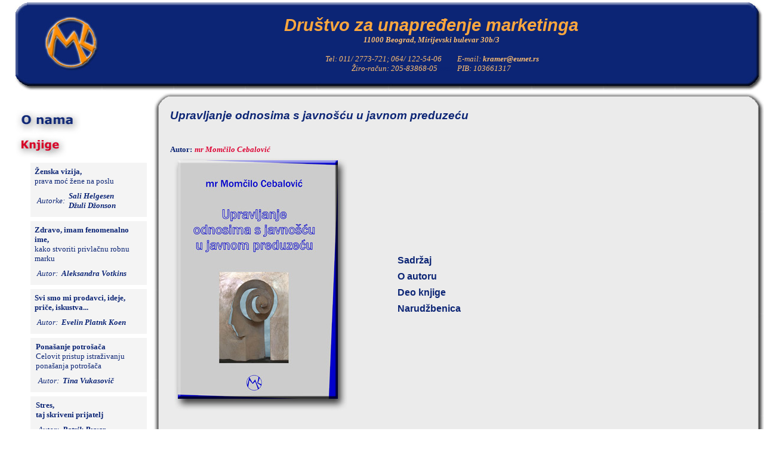

--- FILE ---
content_type: text/html
request_url: http://marketing-knjige.org.rs/navigacija/knjige/upravljanje.htm
body_size: 5809
content:
<!DOCTYPE HTML PUBLIC "-//W3C//DTD HTML 4.01 Transitional//EN"
"http://www.w3.org/TR/html4/loose.dtd">
<html>
<head>
<title>Drustvo za unapredjenje marketinga - Odnosi s javnoscu ili zongliranje informacijama</title>
<meta http-equiv="Content-Type" content="text/html; charset=windows-1250">
<style type="text/css">
<!--
body,td,th {
	color: #606060;
}
body {
	background-color: #FFFFFF;
	margin-left: 0px;
	margin-top: 0px;
	margin-right: 0px;
	margin-bottom: 0px;
}
-->
</style>
<script language="JavaScript" type="text/JavaScript">
<!--
function MM_reloadPage(init) {  //reloads the window if Nav4 resized
  if (init==true) with (navigator) {if ((appName=="Netscape")&&(parseInt(appVersion)==4)) {
    document.MM_pgW=innerWidth; document.MM_pgH=innerHeight; onresize=MM_reloadPage; }}
  else if (innerWidth!=document.MM_pgW || innerHeight!=document.MM_pgH) location.reload();
}
MM_reloadPage(true);

function MM_preloadImages() { //v3.0
  var d=document; if(d.images){ if(!d.MM_p) d.MM_p=new Array();
    var i,j=d.MM_p.length,a=MM_preloadImages.arguments; for(i=0; i<a.length; i++)
    if (a[i].indexOf("#")!=0){ d.MM_p[j]=new Image; d.MM_p[j++].src=a[i];}}
}

function MM_findObj(n, d) { //v4.01
  var p,i,x;  if(!d) d=document; if((p=n.indexOf("?"))>0&&parent.frames.length) {
    d=parent.frames[n.substring(p+1)].document; n=n.substring(0,p);}
  if(!(x=d[n])&&d.all) x=d.all[n]; for (i=0;!x&&i<d.forms.length;i++) x=d.forms[i][n];
  for(i=0;!x&&d.layers&&i<d.layers.length;i++) x=MM_findObj(n,d.layers[i].document);
  if(!x && d.getElementById) x=d.getElementById(n); return x;
}

function MM_nbGroup(event, grpName) { //v6.0
  var i,img,nbArr,args=MM_nbGroup.arguments;
  if (event == "init" && args.length > 2) {
    if ((img = MM_findObj(args[2])) != null && !img.MM_init) {
      img.MM_init = true; img.MM_up = args[3]; img.MM_dn = img.src;
      if ((nbArr = document[grpName]) == null) nbArr = document[grpName] = new Array();
      nbArr[nbArr.length] = img;
      for (i=4; i < args.length-1; i+=2) if ((img = MM_findObj(args[i])) != null) {
        if (!img.MM_up) img.MM_up = img.src;
        img.src = img.MM_dn = args[i+1];
        nbArr[nbArr.length] = img;
    } }
  } else if (event == "over") {
    document.MM_nbOver = nbArr = new Array();
    for (i=1; i < args.length-1; i+=3) if ((img = MM_findObj(args[i])) != null) {
      if (!img.MM_up) img.MM_up = img.src;
      img.src = (img.MM_dn && args[i+2]) ? args[i+2] : ((args[i+1])? args[i+1] : img.MM_up);
      nbArr[nbArr.length] = img;
    }
  } else if (event == "out" ) {
    for (i=0; i < document.MM_nbOver.length; i++) {
      img = document.MM_nbOver[i]; img.src = (img.MM_dn) ? img.MM_dn : img.MM_up; }
  } else if (event == "down") {
    nbArr = document[grpName];
    if (nbArr)
      for (i=0; i < nbArr.length; i++) { img=nbArr[i]; img.src = img.MM_up; img.MM_dn = 0; }
    document[grpName] = nbArr = new Array();
    for (i=2; i < args.length-1; i+=2) if ((img = MM_findObj(args[i])) != null) {
      if (!img.MM_up) img.MM_up = img.src;
      img.src = img.MM_dn = (args[i+1])? args[i+1] : img.MM_up;
      nbArr[nbArr.length] = img;
  } }
}
//-->
</script>
<link href="../../stilovi.css" rel="stylesheet" type="text/css">
<style type="text/css">
<!--
a:link {
	color: #0C2575;
	text-decoration: none;
}
a:visited {
	text-decoration: none;
	color: #0C2575;
}
a:hover {
	text-decoration: underline;
	color: #CD0424;
}
a:active {
	text-decoration: none;
	color: #0C2575;
}
.style4 {color: #FFFFFF}
.style6 {font-weight: bold}
.style7 {color: #0C2575}
-->
</style>
</head>

<body onLoad="MM_preloadImages('../../images/dugmici/knjige-01.jpg','../../images/dugmici/o-nama-02.jpg','../../images/dugmici/knjige-02.jpg','../../images/dugmici/narudzbenica-02.jpg','../../images/dugmici/kontakt-02.jpg')">
<table width="100%"  border="0" cellspacing="0" cellpadding="0">
  <tr>
    <td height="25">&nbsp;</td>
    <td height="25"><table width="100%" height="25"  border="0" cellpadding="0" cellspacing="0">
      <tr>
        <td width="20" height="20" background="../../images/zaglavlje/1-1.jpg">&nbsp;</td>
        <td height="20" background="../../images/zaglavlje/06-kvadrat.jpg">&nbsp;</td>
        <td width="30" height="20" background="../../images/zaglavlje/05-kvadrat-vrh.jpg">&nbsp;</td>
      </tr>
    </table></td>
  </tr>
  <tr>
    <td>&nbsp;</td>
    <td><table width="100%" height="70"  border="0" cellpadding="0" cellspacing="0">
      <tr>
        <td width="20" background="../../images/zaglavlje/2-1.jpg">&nbsp;</td>
        <td align="center" valign="middle" bgcolor="#0C2575"><table width="100%"  border="0" cellspacing="0" cellpadding="0">
          <tr>
            <td width="150"><div align="center"><img src="../../images/logo.jpg" width="90" height="91"></div></td>
            <td><div align="center">
              <table width="100%"  border="0" cellspacing="0" cellpadding="0">
                <tr>
                  <td align="center" valign="middle"><span class="Georgia-20bi">Društvo za unapređenje marketinga</span></td>
                </tr>
                <tr>
                  <td align="center" valign="middle" class="verdana-10nn"><strong class="verdana-10bn"><em> 11000 Beograd, Mirijevski bulevar 30b/3</em></strong></td>
                </tr>
                <tr>
                  <td align="center" valign="middle" class="verdana-10nn">&nbsp;</td>
                </tr>
                <tr>
                  <td align="center" valign="middle" class="verdana-10nn"> <em><span class="style7">m</span>Tel: 011/ 2773-721; 064/ 122-54-06 <em><em><em><em><img src="../../images/razmaknica.jpg" width="23" height="6"></em></em></em></em>E-mail: <span class="style6"><a href="mailto:kramer@eunet.rs"><font color="#FEBE70">kramer@eunet.rs</font></a><a href="mailto:kramer@eunet.rs">u</a></span></em> </td>
                </tr>
                <tr>
                  <td align="center" valign="middle" class="verdana-10nn"><em>Žiro-račun: 205-83868-05<span class="style7"><em><em><em><em> mmm</em></em></em></em></span> PIB: 103661317 </em> </td>
                </tr>
              </table>
            </div></td>
          </tr>
        </table></td>
        <td width="30" background="../../images/zaglavlje/04-kvadrat-(ledja).jpg">&nbsp;</td>
      </tr>
    </table></td>
  </tr>
  <tr>
    <td height="30" class="comic-sans-autor">&nbsp;</td>
    <td height="30" align="center" valign="top"><table width="100%" height="30"  border="0" cellpadding="0" cellspacing="0">
      <tr>
        <td width="25" background="../../images/zaglavlje/01-kvadrat.jpg">&nbsp;</td>
        <td background="../../images/zaglavlje/02-kvadrat.jpg">&nbsp;</td>
        <td width="30" background="../../images/zaglavlje/03-kvadrat.jpg">&nbsp;</td>
      </tr>
    </table></td>
  </tr>
  
   
  <tr>
    <td width="25" height="185">&nbsp;</td>
    <td align="center" valign="top"><table width="100%" height="100%"  border="0" cellpadding="0" cellspacing="0">
      <tr>
        <td width="230"><div id="Layer1" style="position: absolute; left: 25px; top: 185px; width: 229px; height: 1708px; z-index: 1; background-color: #FFFFFF; layer-background-color: #FFFFFF; border: 1px none #000000; visibility: visible;">
          <table width="100%"  border="0" cellpadding="0" cellspacing="0" bgcolor="#FFFFFF">
            <tr>
              <td height="40" align="left" valign="middle"><table border="0" cellpadding="0" cellspacing="0">
                <tr>
                  <td><a href="../o-nama.htm" target="_top" onClick="MM_nbGroup('down','group1','onama01','../../images/dugmici/o-nama-02.jpg',1)" onMouseOver="MM_nbGroup('over','onama01','../../images/dugmici/o-nama-02.jpg','../../images/dugmici/o-nama-02.jpg',1)" onMouseOut="MM_nbGroup('out')"><img src="../../images/dugmici/o-nama-01.jpg" alt="o nama" name="onama01" width="110" height="40" border="0" onload=""></a></td>
                </tr>
              </table></td>
            </tr>
            <tr>
              <td height="40" align="left" valign="middle"><a href="../knjige.htm" target="_top" onClick="MM_nbGroup('down','group1','knjige','../../images/dugmici/knjige-02.jpg',1)" onMouseOver="MM_nbGroup('over','knjige','../../images/dugmici/knjige-02.jpg','../../images/dugmici/knjige-02.jpg',1)" onMouseOut="MM_nbGroup('out')"><img name="knjige" src="../../images/dugmici/knjige-02.jpg" border="0" alt="knjige" onload="MM_nbGroup('init','group1','knjige','../../images/dugmici/knjige-01.jpg',1)"></a></td>
            </tr>
            <tr>
              <td align="left" valign="top"><table width="100%"  border="2" cellpadding="3" cellspacing="5" bordercolor="#FFFFFF">
                <tr>
                  <td align="center" valign="middle">&nbsp;</td>
                  <td bordercolor="#CECECE" bgcolor="#F4F4F4" class="verdana-10n"><table width="98%"  border="0" cellspacing="3" cellpadding="1">
                    <tr>
                      <td class="verdana-10bp"><a href="vizija.htm">Ženska vizija,<br>
                        <font class="verdana-10-pl">prava moć žene na poslu</font></a></td>
                    </tr>
                    <tr>
                      <td align="left"><table width="99%"  border="0" cellspacing="2" cellpadding="2">
                        <tr>
                          <td class="comic-sans-autor">Autorke:</td>
                          <td width="90%" align="left" class="verdana-10b-pi"><strong>Sali Helgesen<br>
                            Džuli Džonson</strong></td>
                        </tr>
                      </table></td>
                    </tr>
                  </table></td>
                </tr>
                <tr>
                  <td align="center" valign="middle">&nbsp;</td>
                  <td bordercolor="#CECECE" bgcolor="#F4F4F4" class="verdana-10n"><table width="98%"  border="0" cellspacing="3" cellpadding="1">
                    <tr>
                      <td class="verdana-10bp"><a href="ime.htm">Zdravo, imam fenomenalno ime,<br>
                        <font class="verdana-10-pl">kako stvoriti privlačnu robnu marku</font></a></td>
                    </tr>
                    <tr>
                      <td align="left"><table width="99%"  border="0" cellspacing="2" cellpadding="2">
                        <tr>
                          <td class="comic-sans-autor">Autor:</td>
                          <td width="90%" align="left" class="verdana-10b-pi"><strong>Aleksandra Votkins</strong></td>
                        </tr>
                      </table></td>
                    </tr>
                  </table></td>
                </tr>
                <tr>
                  <td align="center" valign="middle">&nbsp;</td>
                  <td bordercolor="#CECECE" bgcolor="#F4F4F4" class="verdana-10n"><table width="98%"  border="0" cellspacing="3" cellpadding="1">
                    <tr>
                      <td class="verdana-10bp"><a href="../../navigacija/knjige/prodavci.htm">Svi smo mi prodavci, ideje, priče, iskustva...</a></td>
                    </tr>
                    <tr>
                      <td align="left"><table width="99%"  border="0" cellspacing="2" cellpadding="2">
                        <tr>
                          <td class="comic-sans-autor">Autor:</td>
                          <td width="90%" align="left" class="verdana-10b-pi"><strong>Evelin Platnk Koen</strong></td>
                        </tr>
                      </table></td>
                    </tr>
                  </table></td>
                </tr>
                <tr align="center" valign="top">
                  <td>&nbsp;</td>
                  <td bordercolor="#CECECE" bgcolor="#F4F4F4" class="verdana-10n"><table width="98%"  border="0" cellspacing="3" cellpadding="1">
                    <tr>
                      <td class="verdana-10bp"><a href="../knjige/ponasanje.htm">Pona&scaron;anje potro&scaron;ača<br />
                        <font class="verdana-10-pl">Celovit pristup istraživanju pona&scaron;anja potro&scaron;ača</font></a></td>
                    </tr>
                    <tr>
                      <td align="left"><table width="99%"  border="0" cellspacing="2" cellpadding="2">
                        <tr>
                          <td class="comic-sans-autor">Autor:</td>
                          <td width="90%" align="left" class="verdana-10b-pi"><strong>Tina Vukasovič</strong></td>
                        </tr>
                      </table></td>
                    </tr>
                  </table></td>
                </tr>
                <tr align="center" valign="top">
                  <td>&nbsp;</td>
                  <td bordercolor="#CECECE" bgcolor="#F4F4F4" class="verdana-10n"><table width="98%"  border="0" cellspacing="3" cellpadding="1">
                    <tr>
                      <td class="verdana-10bp"><a href="../knjige/stres.htm">Stres,<br />
                        taj skriveni prijatelj</a></td>
                    </tr>
                    <tr>
                      <td align="left"><table width="99%"  border="0" cellspacing="2" cellpadding="2">
                        <tr>
                          <td class="comic-sans-autor">Autor:</td>
                          <td width="90%" align="left" class="verdana-10b-pi"><strong>Patrik Buvar</strong></td>
                        </tr>
                      </table></td>
                    </tr>
                  </table></td>
                </tr>
                <tr align="center" valign="top">
                  <td>&nbsp;</td>
                  <td bordercolor="#CECECE" bgcolor="#F4F4F4" class="verdana-10n"><table width="98%"  border="0" cellspacing="3" cellpadding="1">
                    <tr>
                      <td class="verdana-10bp"><a href="../knjige/izlog.htm">S druge strane izloga</a></td>
                    </tr>
                    <tr>
                      <td align="left"><table width="99%"  border="0" cellspacing="2" cellpadding="2">
                        <tr>
                          <td class="comic-sans-autor">Autor:</td>
                          <td width="90%" align="left" class="verdana-10b-pi"><strong>Toni Segara</strong></td>
                        </tr>
                      </table></td>
                    </tr>
                  </table></td>
                </tr>
                <tr align="center" valign="top">
                  <td>&nbsp;</td>
                  <td bordercolor="#CECECE" bgcolor="#F4F4F4" class="verdana-10n"><table width="98%"  border="0" cellspacing="3" cellpadding="1">
                    <tr>
                      <td class="verdana-10bp"><a href="../knjige/roba.htm">Roba &scaron;iroke potro&scaron;nje izazov za propagandu</a></td>
                    </tr>
                    <tr>
                      <td align="left"><table width="99%"  border="0" cellspacing="2" cellpadding="2">
                        <tr>
                          <td class="comic-sans-autor">Autor:</td>
                          <td width="90%" align="left" class="verdana-10b-pi"><strong>Sara Denegro</strong></td>
                        </tr>
                      </table></td>
                    </tr>
                  </table></td>
                </tr>
                <tr align="center" valign="top">
                  <td>&nbsp;</td>
                  <td bordercolor="#CECECE" bgcolor="#F4F4F4" class="verdana-10n"><table width="98%"  border="0" cellspacing="3" cellpadding="1">
                    <tr>
                      <td class="verdana-10bp"><a href="../knjige/kljucevi.htm">7 ključeva sreće</a></td>
                    </tr>
                    <tr>
                      <td align="left"><table width="99%"  border="0" cellspacing="2" cellpadding="2">
                        <tr>
                          <td class="comic-sans-autor">Autor:</td>
                          <td width="90%" align="left" class="verdana-10b-pi"><strong>Klod d Milvil</strong></td>
                        </tr>
                      </table></td>
                    </tr>
                  </table></td>
                </tr>
                <tr>
                  <td align="center" valign="middle">&nbsp;</td>
                  <td bordercolor="#CECECE" bgcolor="#F4F4F4" class="verdana-10n"><table width="98%"  border="0" cellspacing="3" cellpadding="1">
                    <tr>
                      <td class="verdana-10bp"><a href="bolje.htm">Mali priručnik<br>
                        kako da se bolje osećate na poslu</a></td>
                    </tr>
                    <tr>
                      <td><div align="left">
                        <table width="99%"  border="0" cellspacing="2" cellpadding="2">
                          <tr>
                            <td><span class="comic-sans-autor">Autor:</span></td>
                            <td width="90%" align="left"><span class="verdana-10b-pi"><strong>Beatris Miletr</strong></span></td>
                          </tr>
                        </table>
                      </div></td>
                    </tr>
                  </table></td>
                </tr>
                <tr>
                  <td align="center" valign="middle">&nbsp;</td>
                  <td bordercolor="#CECECE" bgcolor="#F4F4F4" class="verdana-10n"><table width="98%"  border="0" cellspacing="3" cellpadding="1">
                    <tr>
                      <td class="verdana-10bp"><a href="napoleon.htm">Napoleon i Gebels <br>
                        majstori propagande</a></td>
                    </tr>
                    <tr>
                      <td><div align="left">
                        <table width="99%"  border="0" cellspacing="2" cellpadding="2">
                          <tr>
                            <td><span class="comic-sans-autor">Autor:</span></td>
                            <td width="90%" align="left"><span class="verdana-10b-pi"><strong>Milo&scaron; Kramar&scaron;ič</strong></span></td>
                          </tr>
                        </table>
                      </div></td>
                    </tr>
                  </table></td>
                </tr>
                <tr>
                  <td align="center" valign="middle">&nbsp;</td>
                  <td bordercolor="#CECECE" bgcolor="#F4F4F4" class="verdana-10n"><table width="98%"  border="0" cellspacing="3" cellpadding="1">
                    <tr>
                      <td class="verdana-10bp"><a href="upravljanje.htm">Upravljanje odnosima s javno&scaron;ću u javnom preduzeću</a></td>
                    </tr>
                    <tr>
                      <td><div align="left">
                        <table width="99%"  border="0" cellspacing="2" cellpadding="2">
                          <tr>
                            <td><span class="comic-sans-autor">Autor:</span></td>
                            <td width="90%" align="left"><span class="verdana-10b-pi"><strong> Momčilo Cebalović </strong></span></td>
                          </tr>
                        </table>
                      </div></td>
                    </tr>
                  </table></td>
                </tr>
                <tr>
                  <td align="center" valign="middle">&nbsp;</td>
                  <td bordercolor="#CECECE" bgcolor="#F4F4F4" class="verdana-10n"><table width="98%"  border="0" cellspacing="3" cellpadding="1">
                    <tr>
                      <td class="verdana-10bp"><a href="govor_tela.htm">Prednost neverbalnog<br>
                        <font class="verdana-10-pl">Govor tela na poslu, tajne i nauka</font></a></td>
                    </tr>
                    <tr>
                      <td><div align="left">
                        <table width="99%"  border="0" cellspacing="2" cellpadding="2">
                          <tr>
                            <td><span class="comic-sans-autor">Autor:</span></td>
                            <td width="90%" align="left"><span class="verdana-10b-pi"><strong> Kerol Kinsi Gomen </strong></span></td>
                          </tr>
                        </table>
                      </div></td>
                    </tr>
                  </table></td>
                </tr>
                <tr>
                  <td align="center" valign="middle">&nbsp;</td>
                  <td bordercolor="#CECECE" bgcolor="#F4F4F4" class="verdana-10n"><table width="98%"  border="0" cellspacing="3" cellpadding="1">
                    <tr>
                      <td class="verdana-10bp"><a href="pr.htm">Odnosi s javno&scaron;ću ili žongliranje informacijama</a></td>
                    </tr>
                    <tr>
                      <td><div align="left">
                        <table width="99%"  border="0" cellspacing="2" cellpadding="2">
                          <tr>
                            <td><span class="comic-sans-autor">Autor:</span></td>
                            <td width="90%" align="left"><span class="verdana-10b-pi"><strong>Emir Džambegović </strong></span></td>
                          </tr>
                        </table>
                      </div></td>
                    </tr>
                  </table></td>
                </tr>
                <tr>
                  <td align="center" valign="middle">&nbsp;</td>
                  <td bordercolor="#CECECE" bgcolor="#F4F4F4" class="verdana-10n"><table width="98%"  border="0" cellspacing="3" cellpadding="1">
                    <tr>
                      <td class="verdana-10bp"><a href="oglasavanje.htm">Naučno ogla&scaron;avanje</a></td>
                    </tr>
                    <tr>
                      <td><div align="left">
                        <table width="99%"  border="0" cellspacing="2" cellpadding="2">
                          <tr>
                            <td><span class="comic-sans-autor">Autor:</span></td>
                            <td width="90%" align="left"><span class="verdana-10b-pi"><strong>Klod Hopkins </strong></span></td>
                          </tr>
                        </table>
                      </div></td>
                    </tr>
                  </table></td>
                </tr>
                <tr>
                  <td align="center" valign="middle">&nbsp;</td>
                  <td bordercolor="#CECECE" bgcolor="#F4F4F4" class="verdana-10n"><table width="98%"  border="0" cellspacing="3" cellpadding="1">
                    <tr>
                      <td class="verdana-10bp"><a href="da.htm">Da živi u zemlji Ne </a></td>
                    </tr>
                    <tr>
                      <td><div align="left">
                        <table width="99%"  border="0" cellspacing="2" cellpadding="2">
                          <tr>
                            <td><span class="comic-sans-autor">Autori:</span></td>
                            <td width="90%" align="left"><span class="verdana-10b-pi"><strong>B. J. Galager </strong> <br>
                              <strong>Stiv Ventura</strong></span></td>
                          </tr>
                        </table>
                      </div></td>
                    </tr>
                  </table></td>
                </tr>
                <tr>
                  <td align="center" valign="middle">&nbsp;</td>
                  <td bordercolor="#CECECE" bgcolor="#F4F4F4" class="verdana-10n"><table width="98%"  border="0" cellspacing="3" cellpadding="1">
                    <tr>
                      <td class="verdana-10bp"><a href="mentor.htm">Svakome je potreban mentor </a></td>
                    </tr>
                    <tr>
                      <td><div align="left">
                        <table width="99%"  border="0" cellspacing="2" cellpadding="2">
                          <tr>
                            <td><span class="comic-sans-autor">Autor:</span></td>
                            <td width="90%" align="left"><span class="verdana-10b-pi"><strong>Dejvid Klaterbak </strong></span></td>
                          </tr>
                        </table>
                      </div></td>
                    </tr>
                  </table></td>
                </tr>
                <tr>
                  <td align="center" valign="middle">&nbsp;</td>
                  <td bordercolor="#CECECE" bgcolor="#F4F4F4" class="verdana-10n"><table width="98%"  border="0" cellspacing="3" cellpadding="1">
                    <tr>
                      <td class="verdana-10bp"><a href="zalba.htm">Žalba je poklon </a></td>
                    </tr>
                    <tr>
                      <td><div align="left">
                        <table width="99%"  border="0" cellspacing="2" cellpadding="2">
                          <tr>
                            <td><span class="comic-sans-autor">Autori:</span></td>
                            <td width="90%" align="left"><span class="verdana-10b-pi"><strong>Žanel Barlou </strong> <br>
                              <strong>Klaus Moler </strong></span></td>
                          </tr>
                        </table>
                      </div></td>
                    </tr>
                  </table></td>
                </tr>
                <tr>
                  <td align="center" valign="middle">&nbsp;</td>
                  <td bordercolor="#CECECE" bgcolor="#F4F4F4" class="verdana-10n"><table width="98%"  border="0" cellspacing="3" cellpadding="1">
                    <tr>
                      <td class="verdana-10bp"><a href="ideje.htm">Kako da dođete do ideja</a></td>
                    </tr>
                    <tr>
                      <td><span class="comic-sans-autor">Autor</span> <span class="verdana-10b-pi">Džek Foster </span></td>
                    </tr>
                  </table></td>
                </tr>
                <tr>
                  <td width="5" align="center" valign="middle">&nbsp;</td>
                  <td bordercolor="#CECECE" bgcolor="#F4F4F4" class="verdana-10n"><table width="98%"  border="0" cellspacing="3" cellpadding="1">
                    <tr>
                      <td><span class="verdana-10-cb"><a href="iskrice-marketinga.htm">Iskrice marketinga</a> <a href="iskrice-marketinga.htm"></a></span><a href="iskrice-marketinga.htm"><br>
                        (IV dopunjeno izdanje)</a></td>
                    </tr>
                    <tr>
                      <td><span class="comic-sans-autor">Autor</span> <span class="verdana-10b-pi"><em>Milo&scaron; Kramar&scaron;ič</em></span></td>
                    </tr>
                  </table></td>
                </tr>
                <tr>
                  <td align="center" valign="middle">&nbsp;</td>
                  <td bordercolor="#CECECE" bgcolor="#F4F4F4" class="verdana-10n"><table width="98%"  border="0" cellspacing="3" cellpadding="1">
                    <tr>
                      <td><span class="verdana-10nn"><a href="djavo.htm" class="verdana-10-cb">Pregovarajte se crnim đavolom i zadržite bela krila </a></span><a href="djavo.htm">Osnove uspe&scaron;nog pregovaranja</a></td>
                    </tr>
                    <tr>
                      <td><span class="comic-sans-autor">Autor </span><span class="verdana-10bns"><span class="verdana-10b-pi">mr Sa&scaron;a Petar</span></span></td>
                    </tr>
                  </table></td>
                </tr>
              </table></td>
            </tr>
            <tr>
              <td height="40" align="left" valign="middle"><a href="../narudzbenica.htm" target="_top" onClick="MM_nbGroup('down','group1','narudzbenica','../../images/dugmici/narudzbenica-02.jpg',1)" onMouseOver="MM_nbGroup('over','narudzbenica','../../images/dugmici/narudzbenica-02.jpg','../../images/dugmici/narudzbenica-02.jpg',1)" onMouseOut="MM_nbGroup('out')"><img name="narudzbenica" src="../../images/dugmici/narudzbenica-01.jpg" border="0" alt="narudzbenica" onload=""></a></td>
            </tr>
            <tr>
              <td height="40" align="left" valign="middle" bgcolor="#FFFFFF"><a href="mailto:kramer@eunet.rs" target="_top" onClick="MM_nbGroup('down','group1','kontakt','../../images/dugmici/kontakt-02.jpg',1)" onMouseOver="MM_nbGroup('over','kontakt','../../images/dugmici/kontakt-02.jpg','../../images/dugmici/kontakt-02.jpg',1)" onMouseOut="MM_nbGroup('out')"><img name="kontakt" src="../../images/dugmici/kontakt-01.jpg" border="0" alt="kontakt" onload=""></a></td>
            </tr>
            <tr>
              <td height="20" align="left" valign="middle" bgcolor="#FFFFFF">&nbsp;</td>
            </tr>
          </table>
        </div></td>
        <td align="center" valign="middle"><table width="100%"  border="0" cellspacing="0" cellpadding="0">
          <tr>
            <td align="center" valign="middle"><table width="100%"  border="0" cellspacing="0" cellpadding="0">
              <tr>
                <td width="30" height="30" background="../../images/zaglavlje/6-1-(6-4).jpg">&nbsp;</td>
                <td height="30" background="../../images/zaglavlje/6-2-(6-5).jpg">&nbsp;</td>
                <td width="30" height="30" background="../../images/zaglavlje/6-3-(6-6).jpg">&nbsp;</td>
              </tr>
              <tr>
                <td width="30" background="../../images/zaglavlje/7-1-(7-4).jpg">&nbsp;</td>
                <td align="center" valign="middle" bgcolor="#EBEBEB"><table width="100%"  border="0" cellspacing="0" cellpadding="0">
                  <tr>
                    <td align="left" valign="middle" class="podaci">Upravljanje odnosima s javnošću u javnom preduzeću</td>
                  </tr>
                  <tr>
                    <td align="left" valign="middle" class="knjige">&nbsp;</td>
                  </tr>
                  <tr>
                    <td align="center" valign="middle">&nbsp;</td>
                  </tr>
                  <tr>
                    <td align="left" valign="middle"><span class="verdana-10bp">Autor:</span> <span class="verdana-10nn-c"><em>mr Momčilo Cebalović</em></span></td>
                  </tr>
                  <tr>
                    <td align="center"><table width="100%"  border="0" cellspacing="3" cellpadding="3">
                        <tr>
                          <td align="center" valign="middle"><img src="../../images/knjige/upravljanje/upravljanje_veca.jpg" width="293" height="425"></td>
                          <td width="90%" align="left" valign="middle" class="verdana-10bz"><table width="100%"  border="0" cellspacing="3" cellpadding="3">
                              <tr>
                                <td width="10%">&nbsp;</td>
                                <td class="knjige"><a href="tekstovi/upravljanje/sadrzaj.htm"><font color="#0C2575">Sadržaj</font></a></td>
                              </tr>
                              <tr>
                                <td width="10%">&nbsp;</td>
                                <td class="knjige"><a href="tekstovi/upravljanje/autor.htm"><font color="#0C2575">O autoru</font></a> </td>
                              </tr>
                              <tr>
                                <td width="10%">&nbsp;</td>
                                <td class="knjige"><a href="tekstovi/upravljanje/tekst.htm"><font color="#0C2575">Deo knjige</font></a></td>
                              </tr>
                              <tr>
                                <td width="10%">&nbsp;</td>
                                <td class="knjige"><a href="../narudzbenica.htm">Narudžbenica</a> </td>
                              </tr>
                          </table></td>
                        </tr>
                    </table></td>
                  </tr>
                  <tr>
                    <td height="300">&nbsp;</td>
                  </tr>
                  <tr>
                    <td>&nbsp;</td>
                  </tr>
                </table></td>
                <td width="30" background="../../images/zaglavlje/7-2-(7-6).jpg">&nbsp;</td>
              </tr>
            </table></td>
          </tr>
          <tr>
            <td><table width="100%"  border="0" cellspacing="0" cellpadding="0">
              <tr>
                <td width="30" height="40" background="../../images/zaglavlje/7-1-(7-4).jpg">&nbsp;</td>
                <td height="40" bgcolor="#EBEBEB">&nbsp;</td>
                <td width="40" height="40" background="../../images/zaglavlje/8-1(pib-1).jpg">&nbsp;</td>
                <td width="90" height="40" background="../../images/zaglavlje/8-2(pib-2).jpg">&nbsp;</td>
                <td width="30" height="40" background="../../images/zaglavlje/8-3(pib-3).jpg">&nbsp;</td>
              </tr>
              <tr>
                <td width="30" height="30" background="../../images/zaglavlje/7-1-(7-4).jpg">&nbsp;</td>
                <td height="30" bgcolor="#EBEBEB">&nbsp;</td>
                <td width="40" height="30" background="../../images/zaglavlje/9-1(pib-4).jpg">&nbsp;</td>
                <td width="90" height="30" align="right" valign="top" bgcolor="#EBEBEB"><table width="99%"  border="0" cellspacing="3" cellpadding="3">
                  <tr>
                    <td align="center" valign="middle" class="poruka"> KNJIGE KOJE ZARADJUJU </td>
                  </tr>
                  <tr>
                    <td align="center" valign="middle"><img src="../../images/razmaknica-bela.gif" width="350" height="5"></td>
                  </tr>
                </table>                <p>&nbsp;</p>                  </td>
                <td width="30" height="30" background="../../images/zaglavlje/9-2(pib-5).jpg">&nbsp;</td>
              </tr>
              <tr>
                <td width="30" height="30" background="../../images/zaglavlje/9.3-1.jpg">&nbsp;</td>
                <td height="30" background="../../images/zaglavlje/9.3-2.jpg">&nbsp;</td>
                <td width="40" height="30" background="../../images/zaglavlje/9-2(pib-6).jpg">&nbsp;</td>
                <td width="90" height="30" background="../../images/zaglavlje/9-2(pib-7).jpg">&nbsp;</td>
                <td width="30" height="30" background="../../images/zaglavlje/9.3-5.jpg">&nbsp;</td>
              </tr>
            </table></td>
          </tr>
        </table></td>
      </tr>
    </table></td>
  </tr>
  <tr>
    <td width="25">&nbsp;</td>
    <td><table width="100%"  border="0" cellspacing="0" cellpadding="0">
      <tr>
        <td width="230">&nbsp;</td>
        <td align="right" valign="middle" class="verdana-10ns">dizajnirao i uradio <a href="http://www.studio-bolle.net/"><span class="verdana-10bns"><font color="#666666">web-studio Bolle</font></span></a><span class="style4">m</span></td>
      </tr>
    </table></td>
  </tr>
</table>
</body>
</html>


--- FILE ---
content_type: text/css
request_url: http://marketing-knjige.org.rs/stilovi.css
body_size: 873
content:
.verdana-10n {
	font-family: Verdana;
	font-size: 10pt;
	font-style: normal;
	font-weight: normal;
	font-variant: normal;
	color: #FC5103;
}
.verdana-10nn {
	font-family: Verdana;
	font-size: 10pt;
	font-style: normal;
	font-weight: normal;
	font-variant: normal;
	color: #FEBE70;
}
.Georgia-20bi {
	font-family: Arial;
	font-size: 22pt;
	font-style: italic;
	font-weight: bold;
	color: #FDA73E;
}
.verdana-12nt {
	font-family: Verdana;
	font-size: 11pt;
	font-style: normal;
	font-weight: bolder;
	font-variant: normal;
	color: #FFFF64;
}
.verdana-10nz {
	font-family: Verdana;
	font-size: 10pt;
	font-style: normal;
	font-weight: normal;
	font-variant: normal;
	color: #0C5303;
}
.verdana-10bz {
	font-family: Verdana;
	font-size: 10pt;
	font-style: normal;
	font-weight: bold;
	font-variant: normal;
	color: #195611;
}
.verdana-10bns {
	font-family: Verdana;
	font-size: 10pt;
	font-style: normal;
	font-weight: bold;
	font-variant: normal;
	color: #444444;
}
.verdana-10ns {
	font-family: Verdana;
	font-size: 10pt;
	font-style: normal;
	font-weight: normal;
	font-variant: normal;
	color: #666666;
}
.verdana-10nn-c {
	font-family: Verdana;
	font-size: 10pt;
	font-style: normal;
	font-weight: bolder;
	font-variant: normal;
	color: #DD0333;
}
.verdana-10-body {
	font-family: Verdana;
	font-size: 10pt;
	font-style: normal;
	font-weight: normal;
	font-variant: normal;
	color: #333333;
}
.verdana-10-j {
	font-family: Verdana;
	font-size: 10pt;
	font-style: normal;
	font-weight: normal;
	font-variant: normal;
	color: #333333;
	text-align: justify;
}
.verdana-10-body_j {
	font-family: Verdana;
	font-size: 10pt;
	font-style: normal;
	font-weight: normal;
	font-variant: normal;
	color: #333333;
	text-align: justify;
}
.podaci {
	font-family: Arial;
	font-size: 14pt;
	font-style: oblique;
	line-height: normal;
	font-weight: bolder;
	font-variant: normal;
	color: #0C2575;
}
.podaci_normal {
	font-family: Arial;
	font-size: 14pt;
	font-style: oblique;
	line-height: normal;
	font-weight: normal;
	font-variant: normal;
	color: #0C2575;
}
.knjige {
	font-family: Arial;
	font-size: 12pt;
	font-style: normal;
	font-weight: bolder;
	font-variant: normal;
	color: #0C2575;
}
.verdana-10-cn {
	font-family: Verdana;
	font-size: 10pt;
	font-style: normal;
	font-weight: normal;
	font-variant: normal;
	color: #E00021;
}
.verdana-10ci {
	font-family: Verdana;
	font-size: 10pt;
	font-style: italic;
	font-weight: normal;
	font-variant: normal;
	color: #E00021;
}
.Verdana-10cbi {
	font-family: Verdana;
	font-size: 10pt;
	font-style: oblique;
	font-weight: bold;
	font-variant: normal;
	color: #990000;
}
.verdana-10-cb {
	font-family: Verdana;
	font-size: 10pt;
	font-style: normal;
	font-weight: bold;
	font-variant: normal;
	color: #E00021;
}
.verdana-10bn {
	font-family: Verdana;
	font-size: 10pt;
	font-style: normal;
	font-weight: bold;
	font-variant: normal;
	color: #FEBE70;
}
.verdana-10bp {
	font-family: Verdana;
	font-size: 10pt;
	font-style: normal;
	font-weight: bold;
	color: #0C2575;
}
.verdana-10inb {
	font-family: Verdana;
	font-size: 10pt;
	font-style: italic;
	font-weight: bolder;
	font-variant: normal;
	color: #FF4500;
}
.arial-12bc {
	font-family: Arial;
	font-size: 12pt;
	font-style: normal;
	font-weight: bold;
	color: #990000;
}
.verdana-text {
	font-family: Verdana;
	font-size: 10pt;
	font-style: normal;
	font-weight: normal;
	color: #990000;
}
.arial-14cb {
	font-family: Arial;
	font-size: 14pt;
	font-style: italic;
	font-weight: bolder;
	color: #990000;
}
.verdana-10b-pn {
	font-family: Verdana;
	font-size: 10pt;
	font-style: normal;
	font-weight: bolder;
	font-variant: normal;
	color: #0C2575;
}
.verdana-10b-pi {
	font-family: Verdana;
	font-size: 10pt;
	font-style: italic;
	font-weight: bold;
	color: #0B2476;
}
.verdana-autor {
	font-family: Verdana;
	font-size: 10pt;
	font-style: italic;
	font-weight: normal;
	color: #0C2575;
}
.comic-sans-autor {
	font-family: "Comic Sans MS";
	font-size: 10pt;
	font-style: italic;
	font-weight: normal;
	font-variant: normal;
	color: #0C2575;
}
.comic-sans-14-nb {
	font-family: "Comic Sans MS";
	font-size: 12pt;
	font-style: normal;
	font-weight: bold;
	color: #333333;
}
.arial-14-eskimi-teks {
	font-family: Arial;
	font-size: 14pt;
	font-style: normal;
	font-weight: bold;
	color: #333333;
}
.zahvalnica-01 {
	font-family: "Comic Sans MS";
	font-size: 24pt;
	font-style: italic;
	font-weight: normal;
	color: #0C2575;
}
.arial-12-bn-siv {
	font-family: Arial;
	font-size: 12pt;
	font-style: normal;
	font-weight: bold;
	color: #444444;
}
.arial-16-n-siv {
	font-family: Arial;
	font-size: 16pt;
	font-style: normal;
	font-weight: normal;
	color: #444444;
}
.poruka {
	font-family: Arial;
	font-size: 11pt;
	font-style: normal;
	font-weight: bold;
	font-variant: normal;
	color: #990000;
}
.verdana-10-pl {
	font-family: Verdana;
	font-size: 10pt;
	font-style: normal;
	font-weight: normal;
	color: #0C2575;
}
